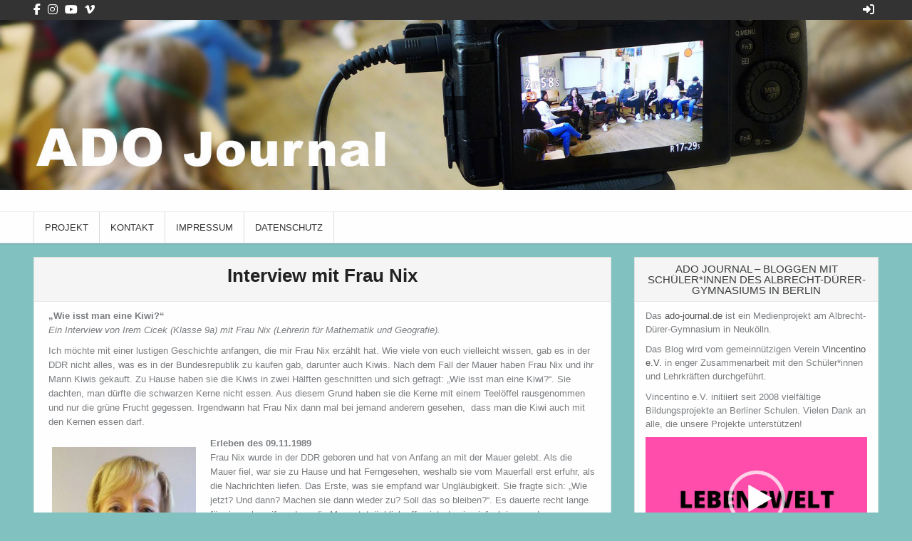

--- FILE ---
content_type: text/html; charset=UTF-8
request_url: https://www.ado-journal.de/interview-frau-nix/
body_size: 53732
content:
<!DOCTYPE html>
<html lang="de">
<head>
<meta charset="UTF-8">
<meta name="viewport" content="width=device-width, initial-scale=1">
<link rel="profile" href="http://gmpg.org/xfn/11">
<link rel="pingback" href="https://www.ado-journal.de/xmlrpc.php">
<title>Interview mit Frau Nix &#8211; ADO Journal</title>
<meta name='robots' content='max-image-preview:large' />
<link rel='dns-prefetch' href='//fonts.googleapis.com' />
<link rel="alternate" type="application/rss+xml" title="ADO Journal &raquo; Feed" href="https://www.ado-journal.de/feed/" />
<link rel="alternate" type="application/rss+xml" title="ADO Journal &raquo; Kommentar-Feed" href="https://www.ado-journal.de/comments/feed/" />
<link rel="alternate" title="oEmbed (JSON)" type="application/json+oembed" href="https://www.ado-journal.de/wp-json/oembed/1.0/embed?url=https%3A%2F%2Fwww.ado-journal.de%2Finterview-frau-nix%2F" />
<link rel="alternate" title="oEmbed (XML)" type="text/xml+oembed" href="https://www.ado-journal.de/wp-json/oembed/1.0/embed?url=https%3A%2F%2Fwww.ado-journal.de%2Finterview-frau-nix%2F&#038;format=xml" />
<style id='wp-img-auto-sizes-contain-inline-css' type='text/css'>
img:is([sizes=auto i],[sizes^="auto," i]){contain-intrinsic-size:3000px 1500px}
/*# sourceURL=wp-img-auto-sizes-contain-inline-css */
</style>
<style id='wp-emoji-styles-inline-css' type='text/css'>

	img.wp-smiley, img.emoji {
		display: inline !important;
		border: none !important;
		box-shadow: none !important;
		height: 1em !important;
		width: 1em !important;
		margin: 0 0.07em !important;
		vertical-align: -0.1em !important;
		background: none !important;
		padding: 0 !important;
	}
/*# sourceURL=wp-emoji-styles-inline-css */
</style>
<link rel='stylesheet' id='wp-block-library-css' href='https://www.ado-journal.de/wp-includes/css/dist/block-library/style.min.css?ver=6.9' type='text/css' media='all' />
<style id='global-styles-inline-css' type='text/css'>
:root{--wp--preset--aspect-ratio--square: 1;--wp--preset--aspect-ratio--4-3: 4/3;--wp--preset--aspect-ratio--3-4: 3/4;--wp--preset--aspect-ratio--3-2: 3/2;--wp--preset--aspect-ratio--2-3: 2/3;--wp--preset--aspect-ratio--16-9: 16/9;--wp--preset--aspect-ratio--9-16: 9/16;--wp--preset--color--black: #000000;--wp--preset--color--cyan-bluish-gray: #abb8c3;--wp--preset--color--white: #ffffff;--wp--preset--color--pale-pink: #f78da7;--wp--preset--color--vivid-red: #cf2e2e;--wp--preset--color--luminous-vivid-orange: #ff6900;--wp--preset--color--luminous-vivid-amber: #fcb900;--wp--preset--color--light-green-cyan: #7bdcb5;--wp--preset--color--vivid-green-cyan: #00d084;--wp--preset--color--pale-cyan-blue: #8ed1fc;--wp--preset--color--vivid-cyan-blue: #0693e3;--wp--preset--color--vivid-purple: #9b51e0;--wp--preset--gradient--vivid-cyan-blue-to-vivid-purple: linear-gradient(135deg,rgb(6,147,227) 0%,rgb(155,81,224) 100%);--wp--preset--gradient--light-green-cyan-to-vivid-green-cyan: linear-gradient(135deg,rgb(122,220,180) 0%,rgb(0,208,130) 100%);--wp--preset--gradient--luminous-vivid-amber-to-luminous-vivid-orange: linear-gradient(135deg,rgb(252,185,0) 0%,rgb(255,105,0) 100%);--wp--preset--gradient--luminous-vivid-orange-to-vivid-red: linear-gradient(135deg,rgb(255,105,0) 0%,rgb(207,46,46) 100%);--wp--preset--gradient--very-light-gray-to-cyan-bluish-gray: linear-gradient(135deg,rgb(238,238,238) 0%,rgb(169,184,195) 100%);--wp--preset--gradient--cool-to-warm-spectrum: linear-gradient(135deg,rgb(74,234,220) 0%,rgb(151,120,209) 20%,rgb(207,42,186) 40%,rgb(238,44,130) 60%,rgb(251,105,98) 80%,rgb(254,248,76) 100%);--wp--preset--gradient--blush-light-purple: linear-gradient(135deg,rgb(255,206,236) 0%,rgb(152,150,240) 100%);--wp--preset--gradient--blush-bordeaux: linear-gradient(135deg,rgb(254,205,165) 0%,rgb(254,45,45) 50%,rgb(107,0,62) 100%);--wp--preset--gradient--luminous-dusk: linear-gradient(135deg,rgb(255,203,112) 0%,rgb(199,81,192) 50%,rgb(65,88,208) 100%);--wp--preset--gradient--pale-ocean: linear-gradient(135deg,rgb(255,245,203) 0%,rgb(182,227,212) 50%,rgb(51,167,181) 100%);--wp--preset--gradient--electric-grass: linear-gradient(135deg,rgb(202,248,128) 0%,rgb(113,206,126) 100%);--wp--preset--gradient--midnight: linear-gradient(135deg,rgb(2,3,129) 0%,rgb(40,116,252) 100%);--wp--preset--font-size--small: 13px;--wp--preset--font-size--medium: 20px;--wp--preset--font-size--large: 36px;--wp--preset--font-size--x-large: 42px;--wp--preset--spacing--20: 0.44rem;--wp--preset--spacing--30: 0.67rem;--wp--preset--spacing--40: 1rem;--wp--preset--spacing--50: 1.5rem;--wp--preset--spacing--60: 2.25rem;--wp--preset--spacing--70: 3.38rem;--wp--preset--spacing--80: 5.06rem;--wp--preset--shadow--natural: 6px 6px 9px rgba(0, 0, 0, 0.2);--wp--preset--shadow--deep: 12px 12px 50px rgba(0, 0, 0, 0.4);--wp--preset--shadow--sharp: 6px 6px 0px rgba(0, 0, 0, 0.2);--wp--preset--shadow--outlined: 6px 6px 0px -3px rgb(255, 255, 255), 6px 6px rgb(0, 0, 0);--wp--preset--shadow--crisp: 6px 6px 0px rgb(0, 0, 0);}:where(.is-layout-flex){gap: 0.5em;}:where(.is-layout-grid){gap: 0.5em;}body .is-layout-flex{display: flex;}.is-layout-flex{flex-wrap: wrap;align-items: center;}.is-layout-flex > :is(*, div){margin: 0;}body .is-layout-grid{display: grid;}.is-layout-grid > :is(*, div){margin: 0;}:where(.wp-block-columns.is-layout-flex){gap: 2em;}:where(.wp-block-columns.is-layout-grid){gap: 2em;}:where(.wp-block-post-template.is-layout-flex){gap: 1.25em;}:where(.wp-block-post-template.is-layout-grid){gap: 1.25em;}.has-black-color{color: var(--wp--preset--color--black) !important;}.has-cyan-bluish-gray-color{color: var(--wp--preset--color--cyan-bluish-gray) !important;}.has-white-color{color: var(--wp--preset--color--white) !important;}.has-pale-pink-color{color: var(--wp--preset--color--pale-pink) !important;}.has-vivid-red-color{color: var(--wp--preset--color--vivid-red) !important;}.has-luminous-vivid-orange-color{color: var(--wp--preset--color--luminous-vivid-orange) !important;}.has-luminous-vivid-amber-color{color: var(--wp--preset--color--luminous-vivid-amber) !important;}.has-light-green-cyan-color{color: var(--wp--preset--color--light-green-cyan) !important;}.has-vivid-green-cyan-color{color: var(--wp--preset--color--vivid-green-cyan) !important;}.has-pale-cyan-blue-color{color: var(--wp--preset--color--pale-cyan-blue) !important;}.has-vivid-cyan-blue-color{color: var(--wp--preset--color--vivid-cyan-blue) !important;}.has-vivid-purple-color{color: var(--wp--preset--color--vivid-purple) !important;}.has-black-background-color{background-color: var(--wp--preset--color--black) !important;}.has-cyan-bluish-gray-background-color{background-color: var(--wp--preset--color--cyan-bluish-gray) !important;}.has-white-background-color{background-color: var(--wp--preset--color--white) !important;}.has-pale-pink-background-color{background-color: var(--wp--preset--color--pale-pink) !important;}.has-vivid-red-background-color{background-color: var(--wp--preset--color--vivid-red) !important;}.has-luminous-vivid-orange-background-color{background-color: var(--wp--preset--color--luminous-vivid-orange) !important;}.has-luminous-vivid-amber-background-color{background-color: var(--wp--preset--color--luminous-vivid-amber) !important;}.has-light-green-cyan-background-color{background-color: var(--wp--preset--color--light-green-cyan) !important;}.has-vivid-green-cyan-background-color{background-color: var(--wp--preset--color--vivid-green-cyan) !important;}.has-pale-cyan-blue-background-color{background-color: var(--wp--preset--color--pale-cyan-blue) !important;}.has-vivid-cyan-blue-background-color{background-color: var(--wp--preset--color--vivid-cyan-blue) !important;}.has-vivid-purple-background-color{background-color: var(--wp--preset--color--vivid-purple) !important;}.has-black-border-color{border-color: var(--wp--preset--color--black) !important;}.has-cyan-bluish-gray-border-color{border-color: var(--wp--preset--color--cyan-bluish-gray) !important;}.has-white-border-color{border-color: var(--wp--preset--color--white) !important;}.has-pale-pink-border-color{border-color: var(--wp--preset--color--pale-pink) !important;}.has-vivid-red-border-color{border-color: var(--wp--preset--color--vivid-red) !important;}.has-luminous-vivid-orange-border-color{border-color: var(--wp--preset--color--luminous-vivid-orange) !important;}.has-luminous-vivid-amber-border-color{border-color: var(--wp--preset--color--luminous-vivid-amber) !important;}.has-light-green-cyan-border-color{border-color: var(--wp--preset--color--light-green-cyan) !important;}.has-vivid-green-cyan-border-color{border-color: var(--wp--preset--color--vivid-green-cyan) !important;}.has-pale-cyan-blue-border-color{border-color: var(--wp--preset--color--pale-cyan-blue) !important;}.has-vivid-cyan-blue-border-color{border-color: var(--wp--preset--color--vivid-cyan-blue) !important;}.has-vivid-purple-border-color{border-color: var(--wp--preset--color--vivid-purple) !important;}.has-vivid-cyan-blue-to-vivid-purple-gradient-background{background: var(--wp--preset--gradient--vivid-cyan-blue-to-vivid-purple) !important;}.has-light-green-cyan-to-vivid-green-cyan-gradient-background{background: var(--wp--preset--gradient--light-green-cyan-to-vivid-green-cyan) !important;}.has-luminous-vivid-amber-to-luminous-vivid-orange-gradient-background{background: var(--wp--preset--gradient--luminous-vivid-amber-to-luminous-vivid-orange) !important;}.has-luminous-vivid-orange-to-vivid-red-gradient-background{background: var(--wp--preset--gradient--luminous-vivid-orange-to-vivid-red) !important;}.has-very-light-gray-to-cyan-bluish-gray-gradient-background{background: var(--wp--preset--gradient--very-light-gray-to-cyan-bluish-gray) !important;}.has-cool-to-warm-spectrum-gradient-background{background: var(--wp--preset--gradient--cool-to-warm-spectrum) !important;}.has-blush-light-purple-gradient-background{background: var(--wp--preset--gradient--blush-light-purple) !important;}.has-blush-bordeaux-gradient-background{background: var(--wp--preset--gradient--blush-bordeaux) !important;}.has-luminous-dusk-gradient-background{background: var(--wp--preset--gradient--luminous-dusk) !important;}.has-pale-ocean-gradient-background{background: var(--wp--preset--gradient--pale-ocean) !important;}.has-electric-grass-gradient-background{background: var(--wp--preset--gradient--electric-grass) !important;}.has-midnight-gradient-background{background: var(--wp--preset--gradient--midnight) !important;}.has-small-font-size{font-size: var(--wp--preset--font-size--small) !important;}.has-medium-font-size{font-size: var(--wp--preset--font-size--medium) !important;}.has-large-font-size{font-size: var(--wp--preset--font-size--large) !important;}.has-x-large-font-size{font-size: var(--wp--preset--font-size--x-large) !important;}
/*# sourceURL=global-styles-inline-css */
</style>

<style id='classic-theme-styles-inline-css' type='text/css'>
/*! This file is auto-generated */
.wp-block-button__link{color:#fff;background-color:#32373c;border-radius:9999px;box-shadow:none;text-decoration:none;padding:calc(.667em + 2px) calc(1.333em + 2px);font-size:1.125em}.wp-block-file__button{background:#32373c;color:#fff;text-decoration:none}
/*# sourceURL=/wp-includes/css/classic-themes.min.css */
</style>
<link rel='stylesheet' id='clean-gallery-maincss-css' href='https://www.ado-journal.de/wp-content/themes/clean-gallery/style.css' type='text/css' media='all' />
<link rel='stylesheet' id='fontawesome-css' href='https://www.ado-journal.de/wp-content/themes/clean-gallery/assets/css/all.min.css' type='text/css' media='all' />
<link rel='stylesheet' id='clean-gallery-webfont-css' href='//fonts.googleapis.com/css?family=Domine:400,700|Playfair+Display:400,400i,700,700i|Oswald:400,700&#038;display=swap' type='text/css' media='all' />
<script type="text/javascript" src="https://www.ado-journal.de/wp-includes/js/jquery/jquery.min.js?ver=3.7.1" id="jquery-core-js"></script>
<script type="text/javascript" src="https://www.ado-journal.de/wp-includes/js/jquery/jquery-migrate.min.js?ver=3.4.1" id="jquery-migrate-js"></script>
<link rel="https://api.w.org/" href="https://www.ado-journal.de/wp-json/" /><link rel="alternate" title="JSON" type="application/json" href="https://www.ado-journal.de/wp-json/wp/v2/posts/2948" /><link rel="EditURI" type="application/rsd+xml" title="RSD" href="https://www.ado-journal.de/xmlrpc.php?rsd" />
<meta name="generator" content="WordPress 6.9" />
<link rel="canonical" href="https://www.ado-journal.de/interview-frau-nix/" />
<link rel='shortlink' href='https://www.ado-journal.de/?p=2948' />
<script type="text/javascript">
(function(url){
	if(/(?:Chrome\/26\.0\.1410\.63 Safari\/537\.31|WordfenceTestMonBot)/.test(navigator.userAgent)){ return; }
	var addEvent = function(evt, handler) {
		if (window.addEventListener) {
			document.addEventListener(evt, handler, false);
		} else if (window.attachEvent) {
			document.attachEvent('on' + evt, handler);
		}
	};
	var removeEvent = function(evt, handler) {
		if (window.removeEventListener) {
			document.removeEventListener(evt, handler, false);
		} else if (window.detachEvent) {
			document.detachEvent('on' + evt, handler);
		}
	};
	var evts = 'contextmenu dblclick drag dragend dragenter dragleave dragover dragstart drop keydown keypress keyup mousedown mousemove mouseout mouseover mouseup mousewheel scroll'.split(' ');
	var logHuman = function() {
		if (window.wfLogHumanRan) { return; }
		window.wfLogHumanRan = true;
		var wfscr = document.createElement('script');
		wfscr.type = 'text/javascript';
		wfscr.async = true;
		wfscr.src = url + '&r=' + Math.random();
		(document.getElementsByTagName('head')[0]||document.getElementsByTagName('body')[0]).appendChild(wfscr);
		for (var i = 0; i < evts.length; i++) {
			removeEvent(evts[i], logHuman);
		}
	};
	for (var i = 0; i < evts.length; i++) {
		addEvent(evts[i], logHuman);
	}
})('//www.ado-journal.de/?wordfence_lh=1&hid=9E91117C56F2E49B66C1034C6C062BED');
</script>  <style type="text/css">
      .clean-gallery-site-title, .clean-gallery-site-description {position: absolute;clip: rect(1px, 1px, 1px, 1px);}
    </style>
  <style type="text/css" id="custom-background-css">
body.custom-background { background-color: #81c1c0; }
</style>
	<link rel="icon" href="https://www.ado-journal.de/wp-content/uploads/2023/12/cropped-V_eV_Logo-32x32.jpg" sizes="32x32" />
<link rel="icon" href="https://www.ado-journal.de/wp-content/uploads/2023/12/cropped-V_eV_Logo-192x192.jpg" sizes="192x192" />
<link rel="apple-touch-icon" href="https://www.ado-journal.de/wp-content/uploads/2023/12/cropped-V_eV_Logo-180x180.jpg" />
<meta name="msapplication-TileImage" content="https://www.ado-journal.de/wp-content/uploads/2023/12/cropped-V_eV_Logo-270x270.jpg" />
<style id="sccss">.gt_switcher_wrapper {
	position: absolute !important;
	top: 0.2vh !important;
	left: 73vw !important;
	 !important;
	z-index: 99 !important;
}
</style>	<!-- Fonts Plugin CSS - https://fontsplugin.com/ -->
	<style>
		:root {
--font-base: Verdana, Geneva, sans-serif;
--font-headings: Verdana, Geneva, sans-serif;
--font-input: Verdana, Geneva, sans-serif;
}
body, #content, .entry-content, .post-content, .page-content, .post-excerpt, .entry-summary, .entry-excerpt, .widget-area, .widget, .sidebar, #sidebar, footer, .footer, #footer, .site-footer {
font-family: Verdana, Geneva, sans-serif !important;
 }
#site-title, .site-title, #site-title a, .site-title a, .entry-title, .entry-title a, h1, h2, h3, h4, h5, h6, .widget-title, .elementor-heading-title {
font-family: Verdana, Geneva, sans-serif !important;
 }
button, .button, input, select, textarea, .wp-block-button, .wp-block-button__link {
font-family: Verdana, Geneva, sans-serif !important;
 }
.menu, .page_item a, .menu-item a, .wp-block-navigation, .wp-block-navigation-item__content {
font-family: Verdana, Geneva, sans-serif !important;
 }
.entry-content, .entry-content p, .post-content, .page-content, .post-excerpt, .entry-summary, .entry-excerpt, .excerpt, .excerpt p, .type-post p, .type-page p, .wp-block-post-content, .wp-block-post-excerpt, .elementor, .elementor p {
font-family: Verdana, Geneva, sans-serif !important;
 }
.wp-block-post-title, .wp-block-post-title a, .entry-title, .entry-title a, .post-title, .post-title a, .page-title, .entry-content h1, #content h1, .type-post h1, .type-page h1, .elementor h1 {
font-family: Verdana, Geneva, sans-serif !important;
 }
.entry-content h2, .post-content h2, .page-content h2, #content h2, .type-post h2, .type-page h2, .elementor h2 {
font-family: Verdana, Geneva, sans-serif !important;
 }
.entry-content h3, .post-content h3, .page-content h3, #content h3, .type-post h3, .type-page h3, .elementor h3 {
font-family: Verdana, Geneva, sans-serif !important;
 }
.entry-content h4, .post-content h4, .page-content h4, #content h4, .type-post h4, .type-page h4, .elementor h4 {
font-family: Verdana, Geneva, sans-serif !important;
 }
.entry-content h6, .post-content h6, .page-content h6, #content h6, .type-post h6, .type-page h6, .elementor h6 {
font-family: Verdana, Geneva, sans-serif !important;
 }
ul, ol, ul li, ol li, li {
font-family: Verdana, Geneva, sans-serif !important;
 }
	</style>
	<!-- Fonts Plugin CSS -->
	<link rel='stylesheet' id='mediaelement-css' href='https://www.ado-journal.de/wp-includes/js/mediaelement/mediaelementplayer-legacy.min.css?ver=4.2.17' type='text/css' media='all' />
<link rel='stylesheet' id='wp-mediaelement-css' href='https://www.ado-journal.de/wp-includes/js/mediaelement/wp-mediaelement.min.css?ver=6.9' type='text/css' media='all' />
</head>

<body class="wp-singular post-template-default single single-post postid-2948 single-format-standard custom-background wp-theme-clean-gallery metaslider-plugin clean-gallery-animated clean-gallery-fadein clean-gallery-header-image-active clean-gallery-no-bottom-widgets" id="sitemainbody" itemscope="itemscope" itemtype="http://schema.org/WebPage">
<a class="skip-link screen-reader-text" href="#clean-gallery-primary">Skip to content</a>


<div class="clean-gallery-social-icons clean-gallery-clearfix">
<div class="clean-gallery-outer-wrapper">

                    <a href="https://www.facebook.com/Vincentino.eV/?locale=de_DE" target="_blank" rel="nofollow" class="clean-gallery-social-icon-facebook" aria-label="Facebook Button"><i class="fab fa-facebook-f" aria-hidden="true" title="Facebook"></i></a>                            <a href="https://www.instagram.com/juedische_lebenswelten/" target="_blank" rel="nofollow" class="clean-gallery-social-icon-instagram" aria-label="Instagram Button"><i class="fab fa-instagram" aria-hidden="true" title="Instagram"></i></a>                    <a href="https://www.youtube.com/@vincentinoe.v.4473" target="_blank" rel="nofollow" class="clean-gallery-social-icon-youtube" aria-label="Youtube Button"><i class="fab fa-youtube" aria-hidden="true" title="Youtube"></i></a>                <a href="https://vimeo.com/vincentinoev" target="_blank" rel="nofollow" class="clean-gallery-social-icon-vimeo" aria-label="Vimeo Button"><i class="fab fa-vimeo-v" aria-hidden="true" title="Vimeo"></i></a>                                                                                                                                                                                                                                                    <a href="https://www.ado-journal.de/wp-login.php?redirect_to=https%3A%2F%2Fwww.ado-journal.de%2Finterview-frau-nix%2F" class="clean-gallery-social-icon-login" aria-label="Login / Register Button"><i class="fas fa-sign-in-alt" aria-hidden="true" title="Login / Register"></i></a>    
    <div class="social-search-box">
    
<form role="search" method="get" class="search-form" action="https://www.ado-journal.de/">
<label>
    <span class="clean-gallery-sr-only">Search for:</span>
    <input type="search" class="search-field" placeholder="Search..." value="" name="s" />
</label>
<input type="submit" class="search-submit" value="Search" />
</form>    </div>

</div>
</div>


<div class="clean-gallery-container" id="clean-gallery-header" itemscope="itemscope" itemtype="http://schema.org/WPHeader" role="banner">
<div class="clean-gallery-head-content clean-gallery-clearfix" id="clean-gallery-head-content">

<div class="clean-gallery-header-image clean-gallery-clearfix">
<a href="https://www.ado-journal.de/" rel="home" class="clean-gallery-header-img-link">
    <img src="https://www.ado-journal.de/wp-content/uploads/2020/09/Kamera_Panorama_Banner_schmal.jpg" width="1920" height="359" alt="ADO Journal" class="clean-gallery-header-img"/>
</a>
<div class="clean-gallery-header-image-info">
<div class="clean-gallery-header-image-info-inside">
    <p class="clean-gallery-site-title"><a href="https://www.ado-journal.de/" rel="home">ADO Journal</a></p>
    <p class="clean-gallery-site-description"><span>mit Schüler*innen des Albrecht-Dürer-Gymnasiums</span></p>
</div>
</div>
</div>

<div class="clean-gallery-outer-wrapper">


<div class="clean-gallery-header-inside clean-gallery-clearfix">
<div class="clean-gallery-header-inside-content clean-gallery-clearfix">

<div class="clean-gallery-logo">
    <div class="site-branding">
                  <p class="clean-gallery-site-title"><a href="https://www.ado-journal.de/" rel="home">ADO Journal</a></p>
            <p class="clean-gallery-site-description"><span>mit Schüler*innen des Albrecht-Dürer-Gymnasiums</span></p>
        </div>
</div>

<div class="clean-gallery-header-ad">
</div><!--/.clean-gallery-header-ad -->

</div>
</div>


</div>

</div><!--/#clean-gallery-head-content -->
</div><!--/#clean-gallery-header -->

<div class="clean-gallery-container clean-gallery-primary-menu-container clean-gallery-clearfix">
<div class="clean-gallery-primary-menu-container-inside clean-gallery-clearfix">

<nav class="clean-gallery-nav-primary" id="clean-gallery-primary-navigation" itemscope="itemscope" itemtype="http://schema.org/SiteNavigationElement" role="navigation" aria-label="Primary Menu">
<div class="clean-gallery-outer-wrapper">
<button class="clean-gallery-primary-responsive-menu-icon" aria-controls="clean-gallery-menu-primary-navigation" aria-expanded="false">Menu</button>
<ul id="clean-gallery-menu-primary-navigation" class="clean-gallery-primary-nav-menu clean-gallery-menu-primary"><li id="menu-item-337" class="menu-item menu-item-type-post_type menu-item-object-page menu-item-337"><a href="https://www.ado-journal.de/projekt/">Projekt</a></li>
<li id="menu-item-84" class="menu-item menu-item-type-post_type menu-item-object-page menu-item-84"><a href="https://www.ado-journal.de/kontakt/">Kontakt</a></li>
<li id="menu-item-85" class="menu-item menu-item-type-post_type menu-item-object-page menu-item-85"><a href="https://www.ado-journal.de/impressum/">Impressum</a></li>
<li id="menu-item-852" class="menu-item menu-item-type-post_type menu-item-object-page menu-item-852"><a href="https://www.ado-journal.de/datenschutz/">Datenschutz</a></li>
</ul></div>
</nav>

</div>
</div>


<div class="clean-gallery-outer-wrapper">
<div id="clean-gallery-content" class="clean-gallery-site-content clean-gallery-clearfix">

<div class="clean-gallery-fullwidth-area clean-gallery-clearfix" id="clean-gallery-fullwidth-area">
</div>

<div class="clean-gallery-site-content-inside clean-gallery-clearfix">
<div id="clean-gallery-sitemain-wrapper" class="clean-gallery-sitemain-wrapper" itemscope="itemscope" itemtype="http://schema.org/Blog" role="main">
<div class="theiaStickySidebar">


<div class="clean-gallery-content-top clean-gallery-clearfix" id="clean-gallery-content-top">
</div>

<div id="clean-gallery-primary" class="clean-gallery-content-area">
<div id="clean-gallery-main" class="clean-gallery-site-main clean-gallery-clearfix" role="main">


    

<article id="post-2948" class="clean-gallery-singularitem clean-gallery-box post-2948 post type-post status-publish format-standard has-post-thumbnail hentry category-interviews-mauerfall wpcat-69-id">

    <header class="entry-header">
        <h1 class="entry-title"><a href="https://www.ado-journal.de/interview-frau-nix/" rel="bookmark">Interview mit Frau Nix</a></h1>
            <div class="clean-gallery-entry-meta-single">
        </div>
    </header><!-- .entry-header -->

    
    <div class="entry-content clean-gallery-clearfix">
        <p><strong>&#8222;Wie isst man eine Kiwi?&#8220;</strong><br />
<em>Ein Interview von Irem Cicek (Klasse 9a) mit Frau Nix (Lehrerin für Mathematik und Geografie).</em></p>
<p><span id="more-2948"></span>Ich möchte mit einer lustigen Geschichte anfangen, die mir Frau Nix erzählt hat. Wie viele von euch vielleicht wissen, gab es in der DDR nicht alles, was es in der Bundesrepublik zu kaufen gab, darunter auch Kiwis. Nach dem Fall der Mauer haben Frau Nix und ihr Mann Kiwis gekauft. Zu Hause haben sie die Kiwis in zwei Hälften geschnitten und sich gefragt: „Wie isst man eine Kiwi?“. Sie dachten, man dürfte die schwarzen Kerne nicht essen. Aus diesem Grund haben sie die Kerne mit einem Teelöffel rausgenommen und nur die grüne Frucht gegessen. Irgendwann hat Frau Nix dann mal bei jemand anderem gesehen,  dass man die Kiwi auch mit den Kernen essen darf.</p>
<p><strong><img fetchpriority="high" decoding="async" class="alignleft size-medium wp-image-3882" src="https://www.ado-journal.de/wp-content/uploads/2020/02/Portrait_Lehrer12-212x300.jpg" alt="" width="212" height="300" srcset="https://www.ado-journal.de/wp-content/uploads/2020/02/Portrait_Lehrer12-212x300.jpg 212w, https://www.ado-journal.de/wp-content/uploads/2020/02/Portrait_Lehrer12.jpg 566w" sizes="(max-width: 212px) 100vw, 212px" />Erleben des 09.11.1989</strong><br />
Frau Nix wurde in der DDR geboren und hat von Anfang an mit der Mauer gelebt. Als die Mauer fiel, war sie zu Hause und hat Ferngesehen, weshalb sie vom Mauerfall erst erfuhr, als die Nachrichten liefen. Das Erste, was sie empfand war Ungläubigkeit. Sie fragte sich: „Wie jetzt? Und dann? Machen sie dann wieder zu? Soll das so bleiben?“. Es dauerte recht lange für sie zu begeifen, dass die Mauer tatsächlich offen ist, da sie einfach immer da gewesen war. Sie akzeptierte die Öffnung erst als endgültig, als die D-Mark in der DDR eingeführt wurde. Das war am 1. Juli. 1990, rund 8 Monate nach dem Mauerfall, was sehr spät ist, im Vergleich zu vielen anderen Menschen, welche in der DDR gelebt haben. Frau Nix gehörte nicht zu den Menschen, die sich sehr freuten, als die Mauer fiel. Sie näherte sich der Öffnung der Mauer eher skeptisch. Das hat mich persönlich zunächst gewundert, da ich dachte, dass die meisten Bürger in der DDR sich sehr gefreut haben müssten. Mit dem Mauerfall kamen bei Frau Nix verschiedene Gedanken auf, darunter auch Befürchtungen und Hoffnungen. Sie sah, wie sehr viele Menschen aus der DDR in die Bundesrepublik übersiedelten und wie die Menschen sich freuten. Frau Nix war damals 25 Jahre alt und war Lehrerin an der 14. Polytechnischen Oberschule in Berlin-Hellersdorf. Der Mauerfall war an einem Donnerstag,  und als sie Samstag, dem 11. November 1989 in der Schule war, fiel ihr auf, dass sehr viele Schüler nicht anwesend waren, da sie nach West-Berlin gegangen waren. Als die Mauer fiel war ihre Tochter vier und ihr Sohn ein Jahr alt.</p>
<p><strong>Bedeutung</strong><br />
Auf Frau Nix wirkte die Öffnung der Mauer, wie schon erwähnt, eher überraschend und verunsichernd. Sie wusste sie nicht, ob die Mauer geöffnet bleibt oder nicht. Sie machte sich Sorgen, dass ihr Lebensstil sich ändern könne. Sie hatte einen Job, den sie liebte, eine Wohnung und Familie. Sie hatte Angst, dass ihre Kinder keine gesicherte Zukunft mehr haben werden könnten, denn die DDR war dafür bekannt, dass jeder einen Job bekam. Auf der anderen Seite haben ihre Kinder heute mehr Möglichkeiten, denn sie konnten sich für viele Dinge frei entscheiden und „mussten“ nicht in der FdJ (Freie Deutsche Jugend) mitmachen. Die Freie Deutsche Jugend (FDJ) war der sozialistischer Jugendverband. In der DDR war sie die einzige staatlich anerkannte und geförderte Jugendorganisation. Sie war als Massenorganisation Teil eines parallelen Erziehungssystems zur Schule. Wenn ein Kind da nicht mitgemacht hatte, war das nicht gern gesehen.</p>
<p><strong>Das vereinte Deutschland</strong><br />
Durch die Vereinigng Deutschlands wurden das Schulsystem und die Schulen in der DDR geändert. Die polytechnischen Oberschulen wurden durch Gymnasien, Real- und Grundschulen „ersetzt“. Außerdem kamen neue Lehrer aus der Bundesrepublik an die Schule, an der Frau Nix gearbeitet hat, die, wie viele Westdeutsche als „Wessis“ bezeichnet wurden. Durch die DDR hatte Frau Nix, wie einige andere Menschen, ein negatives Bild von den Wessis, doch als die neuen Lehrer*innen kamen, erkannte sie, dass die „Wessis“ nicht schlecht waren. (&#8222;Wessi&#8220; ist eine umgangssprachliche Bezeichnung für jemanden, der aus den westdeutschen Ländern stammt.). Durch die Wiedervereinigung Deutschlands eröffneten sich für Frau Nix neue Berufschancen und bekam die Möglichkeit im ehemaligen &#8222;Westen&#8220; zu arbeiten.</p>
<p><strong>Hoffnungen</strong><br />
Wie schon gesagt, war Frau Nix zunächst sketpisch. Als Folge der Wiedervereinigung wurden in der DDR die Schulen und das Schulsystem umstrukturiert (1991). Es wurden Gymnasien eingeführt und die Polytechnischen Oberschulen gab es nicht mehr. Dadurch hatte Frau Nix die Chance, sich beruflich weiterzuentwickeln und an einem Gymnasium zu arbeiten. Daneben freute sie sich für ihre Kinder, da diese nun die Chance haben würden ins Ausland zu gehen und neue Erfahrungen zu sammeln. So absolvierte ihre Tochter ein Auslandsjahr in Frankreich. Durch den Fall der Mauer hatten ihre Kinder andere Entwicklungsmöglichkeiten und die Welt stand ihnen und ihrer Familie offen, was Frau Nix mit Hoffnungen erfüllte.</p>
<p><strong>Befürchtungen</strong><br />
Frau Nix hat zwei Kinder, welche noch Kleinkinder waren als die Mauer fiel. Als Mutter machte sie sich Sorgen, dass sich ihr Leben verändern würde, denn sie hatte einen Job, eine Wohnung in der Nähe und einen Kindergarten für die Kinder. Sie hatte Sorge, dass sich ihr Lebensstil ändern würde und ihren Job und die Wohnung verlieren könne, und ihren Kindern nichts mehr zu bieten habe. Außerdem wusste sie nicht, ob der damalige Zustand endgültig bleiben oder wie die Entwicklung weitergehen würde. Sie dachte sich: „Was wird nun aus meinen Kindern? Werden sie weiterhin eine sichere Zukunft haben?“. Das lag daran, dass jeder in der DDR einen Ausbildungsplatz hatte und jeder einen Job bekam. Die Sorgen waren auch geprägt von dem Bild, dass die DDR ihren Bürgern von dem Feindbild Kapitalismus vermittelt hat. Westdeutschland war der  Kapitalismus. Kapitalismus bedeutete eine Form der Wirtschaft und Gesellschaft auf der Grundlage des freien Wettbewerbs und des Strebens nach Kapitalbesitz des Einzelnen.</p>
<p><strong>Leben in der DDR</strong><br />
Frau Nix wurde in der DDR geboren. Sie ging in die Schule, machte ihr Abitur und studierte. In der Schule wurde den Schüler*innen beigebracht, dass es Selbstschussanlagen an der Mauer gibt und dass die Menschen, welche versuchen das Land zu verlassen, selbst daran schuld seien, wenn sie erschossen würden. Ihnen wurde theoretisch beigebracht, dass die DDR nichts Falsches tat. Und daran glaubte Frau Nix auch lange Zeit. Bis die Mauer fiel. Nach dem Mauerfall erhielt sie, im Laufe der Zeit, einen neuen Eindruck von der DDR undder Bundesrepublik. Die Mauer hat sie nicht gestört, sie war halt einfach da. Frau Nix dachte nicht &#8222;was wäre wenn&#8220;. Seit langem war sie sich sicher, dass sie Mathe und Musik studieren wollte. Das war in der DDR jedoch nicht möglich, weil es nur festgelegte Fächerkombinationen gab, so dass sie sie Mathe und Erdkunde studierte. Sie heiratete im Jahr 1984, zwanzig Jahre jung, was damals nicht unüblich war. Sie beendete ihr Studium und wurde Lehrerin. Am 30.12.1985 bekam sie ihr erstes Kind, eine Tochter. Ihren Sohn bekam sie am 12.08.1988.</p>
<p>Frau Nix war kein Arbeiterkind, da ihre Eltern studiert hatten. Dennoch bekam sie einen Studienplatz, da zu dieser Zeit Lehrer*innen in der DDR gebraucht und Arbeiterkinder bevorzugt wurden. Ihr wurde die Stelle zugeteilt, genauso die Wohnung. Wie erwähnt, war auch samstags Schule. Jedoch hatte sie früher weniger Pflichtstunden (22 Stunden in der Woche), was sie besser fand, da sie mehr Zeit für ihre Kinder hatte. Aber wenn sie rückblickend auf die damalige Zeit schaut, fragt sie sich, wie sie es geschafft hat, auch samstags zu arbeiten. Als sich das Schulsystem änderte und samstags keine Schule mehr war, freute sie sich sehr. Sie wechselte an ein Gymnasium als Lehrerin. &#8222;Die Mauer und die DDR haben nicht geschadet&#8220; sagte Frau Nix, jedoch ist sie rückblickend glücklich, dass die Mauer nicht mehr steht. Ihre Kinder hatten einfach mehr Möglichkeiten nach dem Mauerfall, wie zum Beispiel im Ausland eine Ausbildung zu machen. Außerdem funktioniert ein vereintes Deutschland besser, so Frau Nix, da es freier ist. Die Menschen ind er DDR waren nicht wirklich frei und wurden eingeschränkt.</p>
<p><strong>Leben vor und nach der DDR</strong><br />
Vor dem Mauerfall war das Leben von Frau Nix ganz normal. Sie kam 1964 auf die Welt, ging in die Schule, studierte, heiratete, bekam Kinder und hatte einen Job. Die Mauer und DDR hat sie nicht gestört, weshalb sie nie an eine Flucht dachte. Was sie jedoch anfangs störte war, dass sie nach Marzahn-Hellersdorf versetzt wurde, da es damals noch nicht so ausgebaut und wohnlich war. Ihr Leben ist zwar heute nicht besonders anders, denn sie ist immer noch Lehrerin und wohnt auch immer noch im früheren Osten. Jedoch ist es nach eigener Aussagte besser, dass es so gekommen ist, da die Menschen nicht mehr eingeschränkt oder voneinander getrennt sind. Außerdem haben die Menschen nun mehr Möglichkeiten. Frau Nix ist der Meinung; Die  DDR habe ihr nichts getan, jedoch anderen Menschen und deswegen sollten Menschen keine Loblieder für die DDR singen. Das soll heißen, dass man die DDR nicht loben solle.<br />
Durch die Geschichte wird erkennbar, dass Menschen in der DDR nicht alles hatten und wussten, was für uns selbstverständlich erscheint, wie z. b. der Umgang mit einer Kiwi zeigte. Während ich das Interview mit Frau Nix führte, hatte ich Spaß und fand es sehr interessant, da ich Neues über sie erfahren habe und es sehr schön war eine andere Sicht kennenzulernen, da die anderen Mauerfallerlebnisse, die ich von Menschen, welche in der DDR gelebt haben, immer mit direkter Freude begannen. Außerdem war das Interview sehr aufschlussreich und es glich einem offenen Gespräch, was es für mich sehr angenehm gemacht hat. Frau Nix hat mir auch einen Witz erzählt, was ich persönlich lustig fand; Warum ist die Banane krumm? „Weil sie einen großen Bogen um die DDR gemacht hat“. Der Witz ist lustig, da es in der DDR kaum Bananen zum kaufen gab. Das Zitat als Überschrift habe ich ausgewählt, da ich die Geschichte als sehr wichtig empfand und denke, dass es zeigt, dass man nicht alles als selbstverständlich ansehen sollte. Zwar hatte Frau Nix anfangs sehr viele Befürchtungen, welche jsich jedoch auf die Zukuft ihrer Kinder bezogen. Durch den Fall der Mauer ist Vieles besser geworden und ex existieren nun mehr Möglichkeiten. Ich denke, dass Frau Nix damals skeptisch war, aus Unsicherheit. Da sie eine Mutter von zwei kleinen Kindern war und sich in erster Linie um ihre Kinder gekümmert hat.  Jedoch muss man sagen, dass Frau Nix aus heutiger Sicht sehr glücklich ist, dass die Mauer gefallen ist, da sich neue Türen in ihrem Leben und das Leben ihrer Kinder öffneten. Ich fand ihre Geschichte und Sichtweise auf die DDR und die Mauer sehr spannend und interessant.</p>
<figure id="attachment_3866" aria-describedby="caption-attachment-3866" style="width: 300px" class="wp-caption alignleft"><img decoding="async" class="wp-image-3866 size-medium" src="https://www.ado-journal.de/wp-content/uploads/2020/02/Portrait_Lehrer_Schueler12-300x166.jpg" alt="" width="300" height="166" srcset="https://www.ado-journal.de/wp-content/uploads/2020/02/Portrait_Lehrer_Schueler12-300x166.jpg 300w, https://www.ado-journal.de/wp-content/uploads/2020/02/Portrait_Lehrer_Schueler12-768x424.jpg 768w, https://www.ado-journal.de/wp-content/uploads/2020/02/Portrait_Lehrer_Schueler12-769x425.jpg 769w, https://www.ado-journal.de/wp-content/uploads/2020/02/Portrait_Lehrer_Schueler12.jpg 800w" sizes="(max-width: 300px) 100vw, 300px" /><figcaption id="caption-attachment-3866" class="wp-caption-text"><em>Irem Cicek (Klasse 9a) und Frau Nix (Lehrerin für Mathematik und Geografie).</em></figcaption></figure>
<p>&nbsp;</p>
    </div><!-- .entry-content -->

    
    <footer class="entry-footer">
            </footer><!-- .entry-footer -->

</article>


    
	<nav class="navigation post-navigation" aria-label="Beiträge">
		<h2 class="screen-reader-text">Beitragsnavigation</h2>
		<div class="nav-links"><div class="nav-previous"><a href="https://www.ado-journal.de/interview-frau-nehse/" rel="prev">Interview mit Frau Nehse &rarr;</a></div><div class="nav-next"><a href="https://www.ado-journal.de/interview-herr-gohl/" rel="next">&larr; Interview mit Herrn Gohl</a></div></div>
	</nav>
    
    

</div><!-- #clean-gallery-main -->
</div><!-- #clean-gallery-primary -->

<div class="clean-gallery-content-bottom clean-gallery-clearfix" id="clean-gallery-content-bottom">
</div>


</div>
</div>


<div id="clean-gallery-sidebar-wrapper" class="clean-gallery-sidebar-wrapper" itemscope="itemscope" itemtype="http://schema.org/WPSideBar" role="complementary" aria-label="Sidebar Widgets">
<div class="theiaStickySidebar">

<div class="clean-gallery-sidebar-widgets clean-gallery-clearfix" id="main-sidebar">
<div id="text-3" class="clean-gallery-side-widget clean-gallery-box widget widget_text"><h3 class="clean-gallery-widget-title"><span>ADO Journal &#8211; Bloggen mit Schüler*innen des Albrecht-Dürer-Gymnasiums in Berlin</span></h3>			<div class="textwidget"><p>Das <a href="http://ado-journal.de/">ado-journal.de</a> ist ein Medienprojekt am Albrecht-Dürer-Gymnasium in Neukölln.</p>
<p>Das Blog wird vom gemeinnützigen Verein <a href="http://vincentino.org" target="_blank" rel="noopener">Vincentino e.V.</a> in enger Zusammenarbeit mit den Schüler*innen und Lehrkräften durchgeführt.</p>
<p>Vincentino e.V. initiiert seit 2008 vielfältige Bildungsprojekte an Berliner Schulen. Vielen Dank an alle, die unsere Projekte unterstützen!</p>
<div style="width: 769px;" class="wp-video"><video class="wp-video-shortcode" id="video-2948-1" poster="https://www.ado-journal.de/wp-content/uploads/2023/01/230103_ADO_Legend_Lebenswelt_thumb1.jpg" preload="metadata" controls="controls"><source type="video/mp4" src="https://www.ado-journal.de/wp-content/uploads/2023/01/230103_ADO_Legend_Lebenswelt.mp4?_=1" /><a href="https://www.ado-journal.de/wp-content/uploads/2023/01/230103_ADO_Legend_Lebenswelt.mp4">https://www.ado-journal.de/wp-content/uploads/2023/01/230103_ADO_Legend_Lebenswelt.mp4</a></video></div>
</div>
		</div><div id="categories-14" class="clean-gallery-side-widget clean-gallery-box widget widget_categories"><h3 class="clean-gallery-widget-title"><span>Blog-Projekte</span></h3><nav aria-label="Blog-Projekte">
			<ul>
					<li class="cat-item cat-item-126"><a href="https://www.ado-journal.de/category/kulturelle-vielfalt-und-medien/">Kulturelle Vielfalt und Medien</a>
</li>
	<li class="cat-item cat-item-127"><a href="https://www.ado-journal.de/category/dalton/">Dalton+</a>
</li>
	<li class="cat-item cat-item-114"><a href="https://www.ado-journal.de/category/kultur-journalismus/">Kultur und Journalismus</a>
</li>
	<li class="cat-item cat-item-113"><a href="https://www.ado-journal.de/category/interkultureller-dialog-mit-musik/">Interkultureller Dialog mit Musik</a>
</li>
	<li class="cat-item cat-item-106"><a href="https://www.ado-journal.de/category/juedische-und-muslimische-lebenswelten/">Jüdische und muslimische Lebenswelten</a>
</li>
	<li class="cat-item cat-item-112"><a href="https://www.ado-journal.de/category/weimar-report-2024/">Weimar Report 2024</a>
</li>
	<li class="cat-item cat-item-105"><a href="https://www.ado-journal.de/category/ado-geschichte/">Geschichten &#8211; 125 Jahre ADO</a>
</li>
	<li class="cat-item cat-item-99"><a href="https://www.ado-journal.de/category/ukraine/">Ukrainekrieg</a>
</li>
	<li class="cat-item cat-item-88"><a href="https://www.ado-journal.de/category/journalismus-juedische-lebenswelten/">Journalismus &#8211; jüdische Lebenswelten</a>
</li>
	<li class="cat-item cat-item-86"><a href="https://www.ado-journal.de/category/antisemitismus/">Antisemitismus</a>
</li>
	<li class="cat-item cat-item-87"><a href="https://www.ado-journal.de/category/deutschland-wird-30/">Deutschland wird 30</a>
</li>
	<li class="cat-item cat-item-83"><a href="https://www.ado-journal.de/category/sommerferienlektuere/">Sommer &#8211; Ferienlektüre</a>
</li>
	<li class="cat-item cat-item-72"><a href="https://www.ado-journal.de/category/berlinschulezu/">Berlin &#8211; Schule zu</a>
</li>
	<li class="cat-item cat-item-84"><a href="https://www.ado-journal.de/category/blog-tutorials/">Blog &#8211; Tutorial</a>
</li>
	<li class="cat-item cat-item-79"><a href="https://www.ado-journal.de/category/denksnacks/">Denksnacks</a>
</li>
	<li class="cat-item cat-item-69"><a href="https://www.ado-journal.de/category/interviews-mauerfall/">Mauerfall</a>
</li>
	<li class="cat-item cat-item-60"><a href="https://www.ado-journal.de/category/ado-projektwoche/">ADO Projektwoche</a>
</li>
	<li class="cat-item cat-item-55"><a href="https://www.ado-journal.de/category/adoforfuture/">ADO for future</a>
</li>
	<li class="cat-item cat-item-34"><a href="https://www.ado-journal.de/category/europa/">Europa</a>
</li>
	<li class="cat-item cat-item-16"><a href="https://www.ado-journal.de/category/schreiben_digital/">Schreiben &#8211; Digital</a>
</li>
	<li class="cat-item cat-item-1"><a href="https://www.ado-journal.de/category/migration-flucht-heimat/">Migration &#8211; Flucht &#8211; Heimat</a>
</li>
			</ul>

			</nav></div></div>

<div class="clean-gallery-clearfix" id="middle-sidebar">
<div class="clean-gallery-sidebar-widgets" id="sidebar-left">
</div>

<div class="clean-gallery-sidebar-widgets" id="sidebar-right">
</div>
</div>

<div class="clean-gallery-sidebar-widgets clean-gallery-clearfix" id="bottom-sidebar">
</div>

</div>
</div></div>

<div class="clear"></div>
<div class="clean-gallery-fullwidth-area-bottom clean-gallery-clearfix" id="clean-gallery-fullwidth-area-bottom">
</div>

</div><!-- #content -->
</div>


<div id="clean-gallery-footer-blocks" class="clean-gallery-footer-blocks" itemscope="itemscope" itemtype="http://schema.org/WPSideBar" role="complementary" aria-label="Footer Widgets">
<div class="clean-gallery-outer-wrapper">
<div class="clean-gallery-footer-blocks-inside clean-gallery-clearfix">

<div class="clean-gallery-top-footer-block clean-gallery-clearfix">
<div id="meta-10" class="clean-gallery-footer-widget widget widget_meta"><h3 class="clean-gallery-widget-title">Meta</h3><nav aria-label="Meta">
		<ul>
						<li><a href="https://www.ado-journal.de/wp-login.php">Anmelden</a></li>
			<li><a href="https://www.ado-journal.de/feed/">Feed der Einträge</a></li>
			<li><a href="https://www.ado-journal.de/comments/feed/">Kommentar-Feed</a></li>

			<li><a href="https://de.wordpress.org/">WordPress.org</a></li>
		</ul>

		</nav></div></div>



</div>
</div>
</div><!-- #clean-gallery-footer-blocks -->

<div id="clean-gallery-site-info" class="clean-gallery-site-info" itemscope="itemscope" itemtype="http://schema.org/WPFooter" role="contentinfo" aria-label="Footer Copyrights">
<div class="clean-gallery-outer-wrapper">
<div class="clean-gallery-site-info-inside clean-gallery-clearfix">
  Copyright &copy; 2026 ADO Journal | <a href="https://themesdna.com/">Design by ThemesDNA.com</a>
</div>
</div>
</div><!-- #clean-gallery-site-info -->

<button class="clean-gallery-scroll-top" title="Scroll to Top"><i class="fas fa-arrow-up" aria-hidden="true"></i><span class="screen-reader-text">Scroll to Top</span></button>

<script type="speculationrules">
{"prefetch":[{"source":"document","where":{"and":[{"href_matches":"/*"},{"not":{"href_matches":["/wp-*.php","/wp-admin/*","/wp-content/uploads/*","/wp-content/*","/wp-content/plugins/*","/wp-content/themes/clean-gallery/*","/*\\?(.+)"]}},{"not":{"selector_matches":"a[rel~=\"nofollow\"]"}},{"not":{"selector_matches":".no-prefetch, .no-prefetch a"}}]},"eagerness":"conservative"}]}
</script>
<script type="text/javascript" src="https://www.ado-journal.de/wp-content/themes/clean-gallery/assets/js/jquery.fitvids.min.js" id="fitvids-js"></script>
<script type="text/javascript" src="https://www.ado-journal.de/wp-content/themes/clean-gallery/assets/js/ResizeSensor.min.js" id="ResizeSensor-js"></script>
<script type="text/javascript" src="https://www.ado-journal.de/wp-content/themes/clean-gallery/assets/js/theia-sticky-sidebar.min.js" id="theia-sticky-sidebar-js"></script>
<script type="text/javascript" src="https://www.ado-journal.de/wp-content/themes/clean-gallery/assets/js/navigation.js" id="clean-gallery-navigation-js"></script>
<script type="text/javascript" src="https://www.ado-journal.de/wp-content/themes/clean-gallery/assets/js/skip-link-focus-fix.js" id="clean-gallery-skip-link-focus-fix-js"></script>
<script type="text/javascript" src="https://www.ado-journal.de/wp-includes/js/imagesloaded.min.js?ver=5.0.0" id="imagesloaded-js"></script>
<script type="text/javascript" src="https://www.ado-journal.de/wp-includes/js/masonry.min.js?ver=4.2.2" id="masonry-js"></script>
<script type="text/javascript" id="clean-gallery-customjs-js-extra">
/* <![CDATA[ */
var clean_gallery_ajax_object = {"ajaxurl":"https://www.ado-journal.de/wp-admin/admin-ajax.php","primary_menu_active":"1","sticky_menu":"1","sticky_menu_mobile":"1","sticky_sidebar_active":"1","backtotop_active":"1"};
//# sourceURL=clean-gallery-customjs-js-extra
/* ]]> */
</script>
<script type="text/javascript" src="https://www.ado-journal.de/wp-content/themes/clean-gallery/assets/js/custom.js" id="clean-gallery-customjs-js"></script>
<script type="text/javascript" id="mediaelement-core-js-before">
/* <![CDATA[ */
var mejsL10n = {"language":"de","strings":{"mejs.download-file":"Datei herunterladen","mejs.install-flash":"Du verwendest einen Browser, der nicht den Flash-Player aktiviert oder installiert hat. Bitte aktiviere dein Flash-Player-Plugin oder lade die neueste Version von https://get.adobe.com/flashplayer/ herunter","mejs.fullscreen":"Vollbild","mejs.play":"Wiedergeben","mejs.pause":"Pausieren","mejs.time-slider":"Zeit-Schieberegler","mejs.time-help-text":"Benutze die Pfeiltasten Links/Rechts, um 1\u00a0Sekunde vor- oder zur\u00fcckzuspringen. Mit den Pfeiltasten Hoch/Runter kannst du um 10\u00a0Sekunden vor- oder zur\u00fcckspringen.","mejs.live-broadcast":"Live-\u00dcbertragung","mejs.volume-help-text":"Pfeiltasten Hoch/Runter benutzen, um die Lautst\u00e4rke zu regeln.","mejs.unmute":"Lautschalten","mejs.mute":"Stummschalten","mejs.volume-slider":"Lautst\u00e4rkeregler","mejs.video-player":"Video-Player","mejs.audio-player":"Audio-Player","mejs.captions-subtitles":"Untertitel","mejs.captions-chapters":"Kapitel","mejs.none":"Keine","mejs.afrikaans":"Afrikaans","mejs.albanian":"Albanisch","mejs.arabic":"Arabisch","mejs.belarusian":"Wei\u00dfrussisch","mejs.bulgarian":"Bulgarisch","mejs.catalan":"Katalanisch","mejs.chinese":"Chinesisch","mejs.chinese-simplified":"Chinesisch (vereinfacht)","mejs.chinese-traditional":"Chinesisch (traditionell)","mejs.croatian":"Kroatisch","mejs.czech":"Tschechisch","mejs.danish":"D\u00e4nisch","mejs.dutch":"Niederl\u00e4ndisch","mejs.english":"Englisch","mejs.estonian":"Estnisch","mejs.filipino":"Filipino","mejs.finnish":"Finnisch","mejs.french":"Franz\u00f6sisch","mejs.galician":"Galicisch","mejs.german":"Deutsch","mejs.greek":"Griechisch","mejs.haitian-creole":"Haitianisch-Kreolisch","mejs.hebrew":"Hebr\u00e4isch","mejs.hindi":"Hindi","mejs.hungarian":"Ungarisch","mejs.icelandic":"Isl\u00e4ndisch","mejs.indonesian":"Indonesisch","mejs.irish":"Irisch","mejs.italian":"Italienisch","mejs.japanese":"Japanisch","mejs.korean":"Koreanisch","mejs.latvian":"Lettisch","mejs.lithuanian":"Litauisch","mejs.macedonian":"Mazedonisch","mejs.malay":"Malaiisch","mejs.maltese":"Maltesisch","mejs.norwegian":"Norwegisch","mejs.persian":"Persisch","mejs.polish":"Polnisch","mejs.portuguese":"Portugiesisch","mejs.romanian":"Rum\u00e4nisch","mejs.russian":"Russisch","mejs.serbian":"Serbisch","mejs.slovak":"Slowakisch","mejs.slovenian":"Slowenisch","mejs.spanish":"Spanisch","mejs.swahili":"Suaheli","mejs.swedish":"Schwedisch","mejs.tagalog":"Tagalog","mejs.thai":"Thai","mejs.turkish":"T\u00fcrkisch","mejs.ukrainian":"Ukrainisch","mejs.vietnamese":"Vietnamesisch","mejs.welsh":"Walisisch","mejs.yiddish":"Jiddisch"}};
//# sourceURL=mediaelement-core-js-before
/* ]]> */
</script>
<script type="text/javascript" src="https://www.ado-journal.de/wp-includes/js/mediaelement/mediaelement-and-player.min.js?ver=4.2.17" id="mediaelement-core-js"></script>
<script type="text/javascript" src="https://www.ado-journal.de/wp-includes/js/mediaelement/mediaelement-migrate.min.js?ver=6.9" id="mediaelement-migrate-js"></script>
<script type="text/javascript" id="mediaelement-js-extra">
/* <![CDATA[ */
var _wpmejsSettings = {"pluginPath":"/wp-includes/js/mediaelement/","classPrefix":"mejs-","stretching":"responsive","audioShortcodeLibrary":"mediaelement","videoShortcodeLibrary":"mediaelement"};
//# sourceURL=mediaelement-js-extra
/* ]]> */
</script>
<script type="text/javascript" src="https://www.ado-journal.de/wp-includes/js/mediaelement/wp-mediaelement.min.js?ver=6.9" id="wp-mediaelement-js"></script>
<script type="text/javascript" src="https://www.ado-journal.de/wp-includes/js/mediaelement/renderers/vimeo.min.js?ver=4.2.17" id="mediaelement-vimeo-js"></script>
<script id="wp-emoji-settings" type="application/json">
{"baseUrl":"https://s.w.org/images/core/emoji/17.0.2/72x72/","ext":".png","svgUrl":"https://s.w.org/images/core/emoji/17.0.2/svg/","svgExt":".svg","source":{"concatemoji":"https://www.ado-journal.de/wp-includes/js/wp-emoji-release.min.js?ver=6.9"}}
</script>
<script type="module">
/* <![CDATA[ */
/*! This file is auto-generated */
const a=JSON.parse(document.getElementById("wp-emoji-settings").textContent),o=(window._wpemojiSettings=a,"wpEmojiSettingsSupports"),s=["flag","emoji"];function i(e){try{var t={supportTests:e,timestamp:(new Date).valueOf()};sessionStorage.setItem(o,JSON.stringify(t))}catch(e){}}function c(e,t,n){e.clearRect(0,0,e.canvas.width,e.canvas.height),e.fillText(t,0,0);t=new Uint32Array(e.getImageData(0,0,e.canvas.width,e.canvas.height).data);e.clearRect(0,0,e.canvas.width,e.canvas.height),e.fillText(n,0,0);const a=new Uint32Array(e.getImageData(0,0,e.canvas.width,e.canvas.height).data);return t.every((e,t)=>e===a[t])}function p(e,t){e.clearRect(0,0,e.canvas.width,e.canvas.height),e.fillText(t,0,0);var n=e.getImageData(16,16,1,1);for(let e=0;e<n.data.length;e++)if(0!==n.data[e])return!1;return!0}function u(e,t,n,a){switch(t){case"flag":return n(e,"\ud83c\udff3\ufe0f\u200d\u26a7\ufe0f","\ud83c\udff3\ufe0f\u200b\u26a7\ufe0f")?!1:!n(e,"\ud83c\udde8\ud83c\uddf6","\ud83c\udde8\u200b\ud83c\uddf6")&&!n(e,"\ud83c\udff4\udb40\udc67\udb40\udc62\udb40\udc65\udb40\udc6e\udb40\udc67\udb40\udc7f","\ud83c\udff4\u200b\udb40\udc67\u200b\udb40\udc62\u200b\udb40\udc65\u200b\udb40\udc6e\u200b\udb40\udc67\u200b\udb40\udc7f");case"emoji":return!a(e,"\ud83e\u1fac8")}return!1}function f(e,t,n,a){let r;const o=(r="undefined"!=typeof WorkerGlobalScope&&self instanceof WorkerGlobalScope?new OffscreenCanvas(300,150):document.createElement("canvas")).getContext("2d",{willReadFrequently:!0}),s=(o.textBaseline="top",o.font="600 32px Arial",{});return e.forEach(e=>{s[e]=t(o,e,n,a)}),s}function r(e){var t=document.createElement("script");t.src=e,t.defer=!0,document.head.appendChild(t)}a.supports={everything:!0,everythingExceptFlag:!0},new Promise(t=>{let n=function(){try{var e=JSON.parse(sessionStorage.getItem(o));if("object"==typeof e&&"number"==typeof e.timestamp&&(new Date).valueOf()<e.timestamp+604800&&"object"==typeof e.supportTests)return e.supportTests}catch(e){}return null}();if(!n){if("undefined"!=typeof Worker&&"undefined"!=typeof OffscreenCanvas&&"undefined"!=typeof URL&&URL.createObjectURL&&"undefined"!=typeof Blob)try{var e="postMessage("+f.toString()+"("+[JSON.stringify(s),u.toString(),c.toString(),p.toString()].join(",")+"));",a=new Blob([e],{type:"text/javascript"});const r=new Worker(URL.createObjectURL(a),{name:"wpTestEmojiSupports"});return void(r.onmessage=e=>{i(n=e.data),r.terminate(),t(n)})}catch(e){}i(n=f(s,u,c,p))}t(n)}).then(e=>{for(const n in e)a.supports[n]=e[n],a.supports.everything=a.supports.everything&&a.supports[n],"flag"!==n&&(a.supports.everythingExceptFlag=a.supports.everythingExceptFlag&&a.supports[n]);var t;a.supports.everythingExceptFlag=a.supports.everythingExceptFlag&&!a.supports.flag,a.supports.everything||((t=a.source||{}).concatemoji?r(t.concatemoji):t.wpemoji&&t.twemoji&&(r(t.twemoji),r(t.wpemoji)))});
//# sourceURL=https://www.ado-journal.de/wp-includes/js/wp-emoji-loader.min.js
/* ]]> */
</script>
</body>
</html>